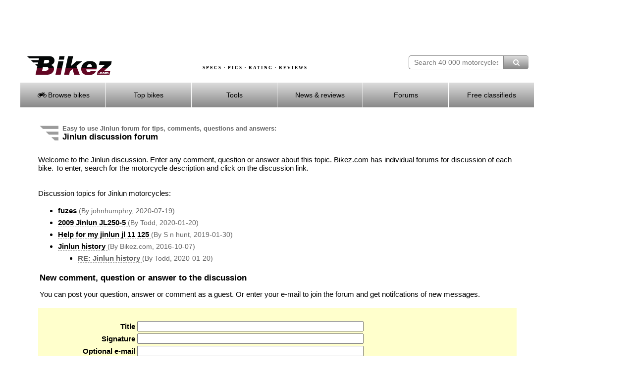

--- FILE ---
content_type: text/html; charset=UTF-8
request_url: https://bikez.com/msgboard/msg.php?type=brand&id=125
body_size: 6958
content:
<!DOCTYPE html> 
<html lang="en">
  <head>
    <meta charset="utf-8">
    <!--meta http-equiv="X-UA-Compatible" content="IE=edge" -->
    <meta name="viewport" content="width=device-width">

    <link rel="preconnect" href="https://googleads.g.doubleclick.net"  crossorigin>
    <link rel="preconnect" href="https://d.pub.network"  crossorigin>
            <link rel="preconnect" href="https://www.googletagmanager.com" crossorigin>
    <link rel="preload" as="image" href="../image/motorcycle-specs-2.avif">

    <!-- InMobi Choice. Consent Manager Tag v3.0 (for TCF 2.2) -->
    <script>
          (function() {
              var host = window.location.hostname;
              var element = document.createElement('script');
              var firstScript = document.getElementsByTagName('script')[0];
              var url = 'https://cmp.inmobi.com'
                  .concat('/choice/', 'paKtYzR9-WCTC', '/', host, '/choice.js?tag_version=V3');
              var uspTries = 0;
              var uspTriesLimit = 3;
              element.async = true;
              element.type = 'text/javascript';
              element.src = url;

              firstScript.parentNode.insertBefore(element, firstScript);

              function makeStub() {
                  var TCF_LOCATOR_NAME = '__tcfapiLocator';
                  var queue = [];
                  var win = window;
                  var cmpFrame;

                  function addFrame() {
                      var doc = win.document;
                      var otherCMP = !!(win.frames[TCF_LOCATOR_NAME]);

                      if (!otherCMP) {
                          if (doc.body) {
                              var iframe = doc.createElement('iframe');

                              iframe.style.cssText = 'display:none';
                              iframe.name = TCF_LOCATOR_NAME;
                              doc.body.appendChild(iframe);
                          } else {
                              setTimeout(addFrame, 5);
                          }
                      }
                      return !otherCMP;
                  }

                  function tcfAPIHandler() {
                      var gdprApplies;
                      var args = arguments;

                      if (!args.length) {
                          return queue;
                      } else if (args[0] === 'setGdprApplies') {
                          if (
                              args.length > 3 &&
                              args[2] === 2 &&
                              typeof args[3] === 'boolean'
                          ) {
                              gdprApplies = args[3];
                              if (typeof args[2] === 'function') {
                                  args[2]('set', true);
                              }
                          }
                      } else if (args[0] === 'ping') {
                          var retr = {
                              gdprApplies: gdprApplies,
                              cmpLoaded: false,
                              cmpStatus: 'stub'
                          };

                          if (typeof args[2] === 'function') {
                              args[2](retr);
                          }
                      } else {
                          if(args[0] === 'init' && typeof args[3] === 'object') {
                              args[3] = Object.assign(args[3], { tag_version: 'V3' });
                          }
                          queue.push(args);
                      }
                  }

                  function postMessageEventHandler(event) {
                      var msgIsString = typeof event.data === 'string';
                      var json = {};

                      try {
                          if (msgIsString) {
                              json = JSON.parse(event.data);
                          } else {
                              json = event.data;
                          }
                      } catch (ignore) {}

                      var payload = json.__tcfapiCall;

                      if (payload) {
                          window.__tcfapi(
                              payload.command,
                              payload.version,
                              function(retValue, success) {
                                  var returnMsg = {
                                      __tcfapiReturn: {
                                          returnValue: retValue,
                                          success: success,
                                          callId: payload.callId
                                      }
                                  };
                                  if (msgIsString) {
                                      returnMsg = JSON.stringify(returnMsg);
                                  }
                                  if (event && event.source && event.source.postMessage) {
                                      event.source.postMessage(returnMsg, '*');
                                  }
                              },
                              payload.parameter
                          );
                      }
                  }

                  while (win) {
                      try {
                          if (win.frames[TCF_LOCATOR_NAME]) {
                              cmpFrame = win;
                              break;
                          }
                      } catch (ignore) {}

                      if (win === window.top) {
                          break;
                      }
                      win = win.parent;
                  }
                  if (!cmpFrame) {
                      addFrame();
                      win.__tcfapi = tcfAPIHandler;
                      win.addEventListener('message', postMessageEventHandler, false);
                  }
              };

              makeStub();

              function makeGppStub() {
                  const CMP_ID = 10;
                  const SUPPORTED_APIS = [
                      '2:tcfeuv2',
                      '6:uspv1',
                      '7:usnatv1',
                      '8:usca',
                      '9:usvav1',
                      '10:uscov1',
                      '11:usutv1',
                      '12:usctv1'
                  ];

                  window.__gpp_addFrame = function (n) {
                      if (!window.frames[n]) {
                          if (document.body) {
                              var i = document.createElement("iframe");
                              i.style.cssText = "display:none";
                              i.name = n;
                              document.body.appendChild(i);
                          } else {
                              window.setTimeout(window.__gpp_addFrame, 10, n);
                          }
                      }
                  };
                  window.__gpp_stub = function () {
                      var b = arguments;
                      __gpp.queue = __gpp.queue || [];
                      __gpp.events = __gpp.events || [];

                      if (!b.length || (b.length == 1 && b[0] == "queue")) {
                          return __gpp.queue;
                      }

                      if (b.length == 1 && b[0] == "events") {
                          return __gpp.events;
                      }

                      var cmd = b[0];
                      var clb = b.length > 1 ? b[1] : null;
                      var par = b.length > 2 ? b[2] : null;
                      if (cmd === "ping") {
                          clb(
                              {
                                  gppVersion: "1.1", // must be “Version.Subversion”, current: “1.1”
                                  cmpStatus: "stub", // possible values: stub, loading, loaded, error
                                  cmpDisplayStatus: "hidden", // possible values: hidden, visible, disabled
                                  signalStatus: "not ready", // possible values: not ready, ready
                                  supportedAPIs: SUPPORTED_APIS, // list of supported APIs
                                  cmpId: CMP_ID, // IAB assigned CMP ID, may be 0 during stub/loading
                                  sectionList: [],
                                  applicableSections: [-1],
                                  gppString: "",
                                  parsedSections: {},
                              },
                              true
                          );
                      } else if (cmd === "addEventListener") {
                          if (!("lastId" in __gpp)) {
                              __gpp.lastId = 0;
                          }
                          __gpp.lastId++;
                          var lnr = __gpp.lastId;
                          __gpp.events.push({
                              id: lnr,
                              callback: clb,
                              parameter: par,
                          });
                          clb(
                              {
                                  eventName: "listenerRegistered",
                                  listenerId: lnr, // Registered ID of the listener
                                  data: true, // positive signal
                                  pingData: {
                                      gppVersion: "1.1", // must be “Version.Subversion”, current: “1.1”
                                      cmpStatus: "stub", // possible values: stub, loading, loaded, error
                                      cmpDisplayStatus: "hidden", // possible values: hidden, visible, disabled
                                      signalStatus: "not ready", // possible values: not ready, ready
                                      supportedAPIs: SUPPORTED_APIS, // list of supported APIs
                                      cmpId: CMP_ID, // list of supported APIs
                                      sectionList: [],
                                      applicableSections: [-1],
                                      gppString: "",
                                      parsedSections: {},
                                  },
                              },
                              true
                          );
                      } else if (cmd === "removeEventListener") {
                          var success = false;
                          for (var i = 0; i < __gpp.events.length; i++) {
                              if (__gpp.events[i].id == par) {
                                  __gpp.events.splice(i, 1);
                                  success = true;
                                  break;
                              }
                          }
                          clb(
                              {
                                  eventName: "listenerRemoved",
                                  listenerId: par, // Registered ID of the listener
                                  data: success, // status info
                                  pingData: {
                                      gppVersion: "1.1", // must be “Version.Subversion”, current: “1.1”
                                      cmpStatus: "stub", // possible values: stub, loading, loaded, error
                                      cmpDisplayStatus: "hidden", // possible values: hidden, visible, disabled
                                      signalStatus: "not ready", // possible values: not ready, ready
                                      supportedAPIs: SUPPORTED_APIS, // list of supported APIs
                                      cmpId: CMP_ID, // CMP ID
                                      sectionList: [],
                                      applicableSections: [-1],
                                      gppString: "",
                                      parsedSections: {},
                                  },
                              },
                              true
                          );
                      } else if (cmd === "hasSection") {
                          clb(false, true);
                      } else if (cmd === "getSection" || cmd === "getField") {
                          clb(null, true);
                      }
                      //queue all other commands
                      else {
                          __gpp.queue.push([].slice.apply(b));
                      }
                  };
                  window.__gpp_msghandler = function (event) {
                      var msgIsString = typeof event.data === "string";
                      try {
                          var json = msgIsString ? JSON.parse(event.data) : event.data;
                      } catch (e) {
                          var json = null;
                      }
                      if (typeof json === "object" && json !== null && "__gppCall" in json) {
                          var i = json.__gppCall;
                          window.__gpp(
                              i.command,
                              function (retValue, success) {
                                  var returnMsg = {
                                      __gppReturn: {
                                          returnValue: retValue,
                                          success: success,
                                          callId: i.callId,
                                      },
                                  };
                                  event.source.postMessage(msgIsString ? JSON.stringify(returnMsg) : returnMsg, "*");
                              },
                              "parameter" in i ? i.parameter : null,
                              "version" in i ? i.version : "1.1"
                          );
                      }
                  };
                  if (!("__gpp" in window) || typeof window.__gpp !== "function") {
                      window.__gpp = window.__gpp_stub;
                      window.addEventListener("message", window.__gpp_msghandler, false);
                      window.__gpp_addFrame("__gppLocator");
                  }
              };

              makeGppStub();

              var uspStubFunction = function() {
                  var arg = arguments;
                  if (typeof window.__uspapi !== uspStubFunction) {
                      setTimeout(function() {
                          if (typeof window.__uspapi !== 'undefined') {
                              window.__uspapi.apply(window.__uspapi, arg);
                          }
                      }, 500);
                  }
              };

              var checkIfUspIsReady = function() {
                  uspTries++;
                  if (window.__uspapi === uspStubFunction && uspTries < uspTriesLimit) {
                      console.warn('USP is not accessible');
                  } else {
                      clearInterval(uspInterval);
                  }
              };

              if (typeof window.__uspapi === 'undefined') {
                  window.__uspapi = uspStubFunction;
                  var uspInterval = setInterval(checkIfUspIsReady, 6000);
              }
          })();
    </script>
    <!-- End InMobi Choice. Consent Manager Tag v3.0 (for TCF 2.2) -->

    <link href="../assets/mainV3.css" rel="stylesheet">
    <link href="../assets/responsiveV3.css" rel="stylesheet">

    
      <title>Jinlun discussions</title>
      <meta name="keywords" content="Jinlun, discussion, group, questions, answers">
      <meta name="description" content="Jinlun motorcycle discussion forum with questions, answers and comments">
    <link rel="canonical" href="https://bikez.com/msgboard/msg.php?type=brand&id=125">
    <!-- Google tag (gtag.js) -->
    <script async src="https://www.googletagmanager.com/gtag/js?id=G-08K128NE07"></script>
    <script>
        window.dataLayer = window.dataLayer || [];
        function gtag(){dataLayer.push(arguments);}
        gtag('js', new Date());

        gtag('config', 'G-08K128NE07');
    </script>

    <link rel="stylesheet" href="../assets/fontello-4c768412/css/bar.css">

    <!-- Insurance ads -->
    <style>
      .inline_ad {
          display: flex;
      }
      .tagline {

      }
      .powered-by {
          margin: 0 10px;
          font-size: 12px;
      }
      #single_ad button {
          display: none;
      }
      #single_ad img {
          width: 60px;
          height: 30px;
      }
    </style>

    
  </head>
  <body>
	  <div id="frameset">
		  <div id="content">
		  	<div id="headerbackground">
		      <div id="adbannermobile">
            <script async src="https://pagead2.googlesyndication.com/pagead/js/adsbygoogle.js?client=ca-pub-9776397801837061"
     crossorigin="anonymous"></script>
<!-- AdGo468x60 -->
<ins class="adsbygoogle"
     style="display:inline-block;width:468px;height:60px"
     data-ad-client="ca-pub-9776397801837061"
     data-ad-slot="8396128771"></ins>
<script>
     (adsbygoogle = window.adsbygoogle || []).push({});
</script>		      </div> <!-- end id=adbannermobile -->
		      <div id="adbanner">
            <script async src="https://pagead2.googlesyndication.com/pagead/js/adsbygoogle.js?client=ca-pub-9776397801837061"
     crossorigin="anonymous"></script>
<!-- AdGo728x90 -->
<ins class="adsbygoogle"
     style="display:inline-block;width:728px;height:90px"
     data-ad-client="ca-pub-9776397801837061"
     data-ad-slot="9872861974"></ins>
<script>
     (adsbygoogle = window.adsbygoogle || []).push({});
</script>		      </div> <!-- end id=adbanner -->
		  	<div class="simpleclearfix"></div>
		    <div id="centerheaderwrapper">
			    <div id="bikezlogo">
				    <a href="/main/index.php">
				    	<img src="/image/bikez.png" alt="Bikez.com Motorcycle Catalog" width="174" height="40">
			    	</a>
		    	</div>
		    	<div id="bsearch" style="width:242px;height:40px;padding-top: 0px;" >
						<form id="bsearchform" enctype="multipart/form-data" method="post" action="../search/index.php">
			        <input type="text" class="bsearchbox"  name="searchstring" placeholder="Search 40 000 motorcycles" size="21" maxlength="60"><button type="submit" name="submit" title="Find motorcycle" class="bsearchbutton" ><i class="demo-icon icon-search"></i></button>
						</form>
						<div class="bsearchclear"></div>
					</div>
		    	<div id="headertext">
		    		SPECS &middot; PICS &middot; RATING &middot; REVIEWS
		    	</div>
		    	<div id="headertextmobile">
		    		SPECS &middot; RATING
		    	</div>
				</div> <!-- end id=centerheaderwrapper -->
				<div id="bikezmenu" class="bmenu">
		    	<label for="show-menu" class="show-menu"><i class="demo-icon icon-menu"></i> Menu</label>
					<input type="checkbox" id="show-menu" role="button"  aria-pressed="true">
						<ul id="menu">
						<li>
							<a href="#"><i class="demo-icon icon-motorcycle"></i> Browse bikes</a>
							<ul class="hidden">
								<li><a href="/brands/index.php">&nbsp;&nbsp;by Brand</a></li>
								<li><a href="/years/index.php">&nbsp;&nbsp;by Year</a></li>
								<li><a href="/categories/index.php">&nbsp;&nbsp;by Category</a></li>
								<li><a href="/year/2025-motorcycle-models.php">New 2025 models</a></li>
								<li><a href="/year/2024-motorcycle-models.php">All 2024 models</a></li>
								<li><a href="/newmodels/index.php">Newest additions</a></li>
								<li><a href="/mopeds/index.php">50cc motorcycles</a></li>
								<li><a href="/125cc/index.php">125cc motorcycles</a></li>
								<li><a href="/150cc/index.php">150cc motorcycles</a></li>
								<li><a href="/electric/motorcycles.php">Electric motorcycles</a></li>
								<li><a href="/1960s/motorcycles.php">1960s motorcycles</a></li>
								<li><a href="/1950s/motorcycles.php">1950s motorcycles</a></li>
								<li><a href="/1940s/motorcycles.php">1940s motorcycles</a></li>
								<li><a href="/1930s/motorcycles.php">1930s motorcycles</a></li>
								<li><a href="/submit/index.php">Contribute your specs / pics</a></li>
							</ul>
						</li>
						<li>
							<a href="#"> Top bikes</a>
							<ul class="hidden">
								<li><a href="/statistics/index.php">Top Charts</a></li>
								<li><a href="/motorcycleoftheyear/index.php">MC of the Year</a></li>
							</ul>
						</li>
						<li>
							<a href="#"> Tools</a>
							<ul class="hidden">
								<li><a href="/search/advanced.php">Advanced search</a></li>
								<li><a href="/bike/compare-motorcycle-specs.php">Compare specs</a></li>
								<li><a href="/bike/compare-motorcycle-ratings.php">Compare ratings</a></li>
								<li><a href="/newsletter/index.php">Our newsletter</a></li>
								<li><a href="/conv/index.php">Unit converters</a></li>
								<li><a href="/jargon/index.php">Words & terms</a></li>
								<li><a href="/news/motorcyclesafety.php">Riding safety</a></li>
								<li><a href="https://www.insurifinder.com/motorcycle/?ci=1&ho=1&ms=1&ma=0&ag=30&pc=&ab=1004" target="_blank">Insurance quotes</a></li>
							</ul>
						</li>
						<li><a href="/news/index.php"> News & reviews</a></li>
						<li>
							<a href="#"><!-- <i class="fa fa-comment-o"></i> --> Forums</a>
							<ul class="hidden">
								<li><a href="/msgboard/index.php">General topics</a></li>
								<li><a href="/msgboard/indexbrand.php">Motorcycle brands</a></li>
								<li><a href="/msgboard/indexcategory.php">Motorcycle categories</a></li>
								<li><a href="/msgboard/findbikeforum.php">Best forum for your bike</a></li>
								<li><a href="/msgboard/motorcycle-discussion.php">Latest discussion posts</a></li>
							</ul>
						</li>
						<li><a href="https://bikez.biz/index.php"> Free classifieds</a></li>
					</ul>
				</div> <!-- end id=bikezmenu -->
			</div> <!-- end id=headerbackground -->
			<div class="clearfix"></div>
			<div id="pagecontent">

	<table class="headertable">
	<tr><td class="headerimg">
	<img src="../image/headingwings.gif" alt="Jinlun discussion forum" title="Jinlun discussion forum">
	</td><td>
	<h3>Easy to use Jinlun forum for tips, comments, questions and answers:</h3><br>
	<h1>Jinlun discussion forum</h1>
	</td></tr></table>Welcome to the Jinlun discussion. Enter any comment, question or answer about this topic. Bikez.com has 
	  individual forums for discussion of each bike. To enter, search for the motorcycle description and click
	  on the discussion link.<br>&nbsp;<br><br>Discussion topics for Jinlun motorcycles:<br><ul class="msglist" style="line-height: 24px;">
<li><div id=M132303></div><a href="../msgboard/msg.php?str_id=132303&type=brand&id=125"  style="text-decoration: none; border-bottom: 1px dashed DarkGray;"  ><span style="font-size:15px;color:#000000" ><b>fuzes</b> </span></a><span style="font-size:14px;color:#666666"> (By johnhumphry, 2020-07-19)</span> 
<ul class="msglist" style="line-height: 24px;">
</ul>
<li><div id=M131316></div><a href="../msgboard/msg.php?str_id=131316&type=brand&id=125"  style="text-decoration: none; border-bottom: 1px dashed DarkGray;"  ><span style="font-size:15px;color:#000000" ><b>2009 Jinlun JL250-5</b> </span></a><span style="font-size:14px;color:#666666"> (By Todd, 2020-01-20)</span> 
<ul class="msglist" style="line-height: 24px;">
</ul>
<li><div id=M129985></div><a href="../msgboard/msg.php?str_id=129985&type=brand&id=125"  style="text-decoration: none; border-bottom: 1px dashed DarkGray;"  ><span style="font-size:15px;color:#000000" ><b>Help for my jinlun jl 11 125</b> </span></a><span style="font-size:14px;color:#666666"> (By S n hunt, 2019-01-30)</span> 
<ul class="msglist" style="line-height: 24px;">
</ul>
<li><div id=M125067></div><a href="../msgboard/msg.php?str_id=125067&type=brand&id=125"  style="text-decoration: none; border-bottom: 1px dashed DarkGray;"  ><span style="font-size:15px;color:#000000" ><b>Jinlun history</b> </span></a><span style="font-size:14px;color:#666666"> (By Bikez.com, 2016-10-07)</span> 
<ul class="msglist" style="line-height: 24px;">
<li><div id=M131317></div><a href="../msgboard/msg.php?str_id=131317&type=brand&id=125"  style="text-decoration: none; border-bottom: 1px dashed DarkGray;"  ><span style="font-size:15px;color:#666666" ><b>RE: Jinlun history</b> </span></a><span style="font-size:14px;color:#666666"> (By Todd, 2020-01-20)</span> 
<ul class="msglist" style="line-height: 24px;">
</ul>
</ul>
</ul>
<a id="AddCom"></a><table style="width:100%"><tr><td><div id="AnswerHere"></div><h2>New comment, question or answer to the discussion</h2>
You can post your question, answer or comment as a guest. Or
  enter your e-mail to join the forum and get notifcations of new messages.
  </td>
  <td style="text-align:right;vertical-align:middle"></td></tr></table><br><form action="../msgboard/msg.php?type=brand&amp;id=125" method="post">
<input type="hidden" name="form_parent" value="0" ><input type="hidden" name="ACTION" value="POST" ><table style="padding:6px;width:100%;"  class="InpForm">
<tr><td style="width:20%;text-align:right">&nbsp;<br><b>Title </b></td><td>&nbsp;<br><input type="text" name="form_title" size="55" maxlength="64" value=""></td></tr>
<tr><td style="text-align:right"><b>Signature </b></td><td><input type="text" name="form_poster" size="55" maxlength="16"></td></tr>
<tr><td style="text-align:right"><b>Optional e-mail </b></td><td><input type="text" name="form_posteremail" size="55" maxlength="64"></td></tr>
<tr><td colspan="2"><span style="font-size:12px;color:#666666" >
	Enter your e-mail to join the forum and get notification of answers and new messages. You can unsubscribe with a single 
	click. Bikez does not display, sell	or misuse e-mail addresses. 
  </span></td></tr>
<tr><td colspan="2"><b>Message text</b></td></tr><tr><td style="text-align:center" colspan="2"><textarea name="form_body" rows="6" style="width:98%"></textarea><br><span style="font-size:12px;color:#666666;" >
  Describe technical issues in detail to get quality answers. You can offer or request second-hand parts and equipment as a privat person. Bikez 
  reserves the right to remove any improper or commercial content. 
  </span></td></tr>
<tr><td style="text-align:center" colspan="2"><input type="checkbox" id="PrivacyCheck" name="PrivacyCheck" style="display:inline" ><span style="font-size:14px;display:inline;color:#666666;display:inline-block;padding-top: 8px;padding-bottom: 8px" ><b>Accept that we store and display the message. </b></span>&nbsp; <input type="submit" value="Post forum message" onclick="javascript: return CheckPost();"></td></tr>
</table></form><br>&nbsp;
<script>
    function CheckPost()
    {
      if(!document.getElementById("PrivacyCheck").checked)
      {
        alert("You have to check that we are allowed to store this information.");
        return false;
      }
    }
  </script><br><div style="font-size:16px;padding:1px 1px;text-align:center;" >
  <form style="display:inline" action="../insurance/motorcycle.php" method="get">
	<button style="background-color:#620623;color:white;font-size:16px;border-color:silver;border-radius:8px;padding:2px 12px 0px 12px">New Riding Season! Check out new US insurance offers in 5 minutes?</button>
  </form>
</div>


<br><br><div style="text-align:center;"><script async src="https://pagead2.googlesyndication.com/pagead/js/adsbygoogle.js?client=ca-pub-9776397801837061"
     crossorigin="anonymous"></script>
<!-- AdGoResponsive -->
<ins class="adsbygoogle"
     style="display:block"
     data-ad-client="ca-pub-9776397801837061"
     data-ad-slot="2497117176"
     data-ad-format="auto"
     data-full-width-responsive="true"></ins>
<script>
     (adsbygoogle = window.adsbygoogle || []).push({});
</script></div>        </div> <!-- end id=pagecontent -->
		    <div id="footer">
          <a href="../brand/bmw_motorcycles.php">BMW</a>&nbsp;&nbsp;&nbsp;&nbsp;&nbsp;   
          <a href="../brand/ducati_motorcycles.php">Ducati</a>&nbsp;&nbsp;&nbsp;&nbsp;&nbsp;   
          <a href="../brand/harley-davidson_motorcycles.php">Harley-Davidson</a>&nbsp;&nbsp;&nbsp;&nbsp;&nbsp;   
          <a href="../brand/honda_motorcycles.php">Honda</a>&nbsp;&nbsp;&nbsp;&nbsp;&nbsp;   
          <a href="../brand/kawasaki_motorcycles.php">Kawasaki</a>&nbsp;&nbsp;&nbsp;&nbsp;&nbsp;   
          <a href="../brand/ktm_motorcycles.php">KTM</a>&nbsp;&nbsp;&nbsp;&nbsp;&nbsp;   
          <a href="../brand/suzuki_motorcycles.php">Suzuki</a>&nbsp;&nbsp;&nbsp;&nbsp;&nbsp;   
          <a href="../brand/triumph_motorcycles.php">Triumph</a>&nbsp;&nbsp;&nbsp;&nbsp;&nbsp;   
          <a href="../brand/yamaha_motorcycles.php">Yamaha</a>
          <hr style="width:95%; height:2px;">
          Specs, rating and the best motorcycle picture  collection on the net. Copyright &copy; 1999-2025 Bikez.com. <br>
          <table style="width:100%"><tr><td style="padding:4px">
          <a href="../about/index.php">About Bikez.com</a>. 
          </td><td style="padding:4px">
          <a href="../about/contact.php">Contact Bikez.com</a> 
          </td><td style="padding:4px">
          <a href="../main/index.php">Motorcycle catalogue</a>
          </td></tr><tr><td style="padding:4px">
          <a href="../about/privacy.php">Our privacy policy</a>  
          </td><td style="padding:4px">
          <a href="javascript:void(0)" onclick="window.__uspapi('displayUspUi');">Do not sell my data</a>  
          </td><td style="padding:4px">
          <a href="https://bikez.biz">Motorcycle classifieds</a> 
          </td></tr></table>
		    </div> <!-- end id=footer --> 
		  </div> <!-- end id=content -->
		  <div id="adskyscraper">
        <script async src="https://pagead2.googlesyndication.com/pagead/js/adsbygoogle.js?client=ca-pub-9776397801837061"
     crossorigin="anonymous"></script>
<!-- AdGo160x600 -->
<ins class="adsbygoogle"
     style="display:inline-block;width:160px;height:600px"
     data-ad-client="ca-pub-9776397801837061"
     data-ad-slot="7696310975"></ins>
<script>
     (adsbygoogle = window.adsbygoogle || []).push({});
</script><script async src="//pagead2.googlesyndication.com/pagead/js/adsbygoogle.js"></script>
<!-- AdGo120x240 -->
<ins class="adsbygoogle"
     style="display:inline-block;width:120px;height:240px"
     data-ad-client="ca-pub-9776397801837061"
     data-ad-slot="8535729579"></ins>
<script>
(adsbygoogle = window.adsbygoogle || []).push({});
</script>      </div> <!-- end id=skyscraper -->
    </div> <!-- end id=frameset -->
  <div style="width:0px;height:0px"><script src="https://bikez.com/assets/HitCountHuman.php?bident=&rident=" async></script></div>  </body>
</html>



<!-- Cached -->


--- FILE ---
content_type: text/html; charset=utf-8
request_url: https://www.google.com/recaptcha/api2/aframe
body_size: 267
content:
<!DOCTYPE HTML><html><head><meta http-equiv="content-type" content="text/html; charset=UTF-8"></head><body><script nonce="pcCVsBra-L4E9Q0WDBEe_Q">/** Anti-fraud and anti-abuse applications only. See google.com/recaptcha */ try{var clients={'sodar':'https://pagead2.googlesyndication.com/pagead/sodar?'};window.addEventListener("message",function(a){try{if(a.source===window.parent){var b=JSON.parse(a.data);var c=clients[b['id']];if(c){var d=document.createElement('img');d.src=c+b['params']+'&rc='+(localStorage.getItem("rc::a")?sessionStorage.getItem("rc::b"):"");window.document.body.appendChild(d);sessionStorage.setItem("rc::e",parseInt(sessionStorage.getItem("rc::e")||0)+1);localStorage.setItem("rc::h",'1769102577249');}}}catch(b){}});window.parent.postMessage("_grecaptcha_ready", "*");}catch(b){}</script></body></html>